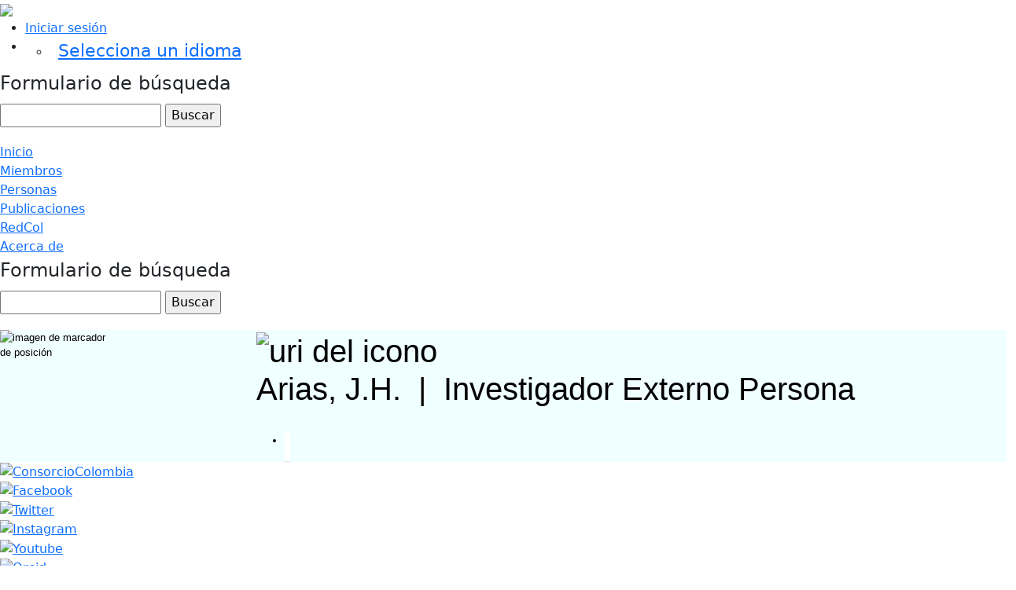

--- FILE ---
content_type: text/html;charset=UTF-8
request_url: https://widocol.consorciocolombia.co/display/Arias--J-H-
body_size: 5700
content:


<!DOCTYPE html>
<html lang="es">
    <head>
<meta name="viewport" content="width=device-width, initial-scale=1">
<meta http-equiv="Content-Type" content="text/html; charset=UTF-8">
<meta content="text/html; charset=UTF-8" http-equiv="Content-Type">
<meta name="viewport" content="width=device-width, initial-scale=1">
<meta content="IE=edge,chrome=1" http-equiv="X-UA-Compatible">
<meta content="text/html; charset=UTF-8" http-equiv="Content-Type">
<meta http-equiv="Pragma" content="no-cache">
<meta http-equiv="Cache-Control" content="no-cache,no-Store">
<meta content="index" name="msnbot">
<meta content="General" name="Rating">
<meta content="Living Document" name="doc-class">
<meta content="1 Days" name="revisit-after">
<meta content="no-cache" http-equiv="Pragma">
<meta content="blendTrans(duration=1)" http-equiv="Page-Enter">
<meta content="width=device-width,initial-scale=1" name="viewport">
<meta content="no-cache" http-equiv="cache-control">
<meta content="revealTrans(duration=0.5, transition=5)" http-equiv="Page-Exit">

<title>WidoCol</title>

<!-- Metatags WidoCol -->
	<meta name="title" content="Portal de fortalezas Wido-Col">
	<meta name="author" content="WidoCol">
	<meta name="subject" content="Académia ">
	<meta name="rating" content="Investigación">
	<meta name="description" content="Portal de visibilidad para dar a conocer las fortalezas y capacidades académicas y científicas de las instituciones que pertenecen al Consorcio Colombia, que facilite la participación en redes internacionales y el trabajo colaborativo.">
	<meta name="WidoCol">
	<meta name="keywords" content="Investigación, Universidad, Consorcio, Consorcio Colombia, Red de investigación, Red académica, Institución de educación superior, IES, Capacidades académicas">
	<meta name="revisit-after" content="15 days">
	<meta name="resource-type" content="homepage">
	<meta http-equiv="Content-Type" content="text/html; charset=utf-8">
	<meta name="language" content="Spanish">
	<meta content="ALL" name="robots">
	<meta content="all,index,follow" name="robots">
	<meta content="INDEX,FOLLOW" name="robots">
	<meta content="INDEX,FOLLOW" name="googlebot">
	<meta content="INDEX,FOLLOW" name="msnbot">
	<meta name="generator" content=""/>
	<meta http-equiv="Expires" content="0" />
	<meta http-equiv="X-UA-Compatible" content="IE=Edge" />
	<script src="https://cdn.polyfill.io/v2/polyfill.min.js"></script>
<!-- Fin Metatags WidoCol -->

<!-- Google tag (gtag.js) -->
<script async src="https://www.googletagmanager.com/gtag/js?id=G-46QPKF8JHF"></script>
<script>
  window.dataLayer = window.dataLayer || [];
  function gtag(){dataLayer.push(arguments);}
  gtag('js', new Date());

  gtag('config', 'G-46QPKF8JHF');
</script>



<meta charset="utf-8" />
<!-- Google Chrome Frame open source plug-in brings Google Chrome's open web technologies and speedy JavaScript engine to Internet Explorer-->
<meta http-equiv="X-UA-Compatible" content="IE=edge,chrome=1">
<meta name="generator" content="VIVO unknown" />

<title>Arias, J.H.</title>

<!-- CDN BOOSTRAP 5.1.3 // JCCJ -->

	<link href="https://cdn.jsdelivr.net/npm/bootstrap@5.1.3/dist/css/bootstrap.min.css" rel="stylesheet" integrity="sha384-1BmE4kWBq78iYhFldvKuhfTAU6auU8tT94WrHftjDbrCEXSU1oBoqyl2QvZ6jIW3" crossorigin="anonymous">
	<script src="https://cdn.jsdelivr.net/npm/bootstrap@5.1.3/dist/js/bootstrap.bundle.min.js" integrity="sha384-ka7Sk0Gln4gmtz2MlQnikT1wXgYsOg+OMhuP+IlRH9sENBO0LRn5q+8nbTov4+1p" crossorigin="anonymous"></script>
	
<!-- Fin CDN BOOSTRAP 5.1.3 // JCCJ -->





<!-- vitro base styles (application-wide) -->
<link rel="stylesheet" href="/css/vitro.css" />

<link rel="stylesheet" href="/css/individual/individual-property-groups.css?version=8471" />
<link rel="stylesheet" href="/css/individual/individual.css?version=8470" />
<link rel="stylesheet" href="/css/individual/individual-vivo.css?version=8471" />
<link rel="stylesheet" href="/js/jquery-ui/css/smoothness/jquery-ui-1.12.1.css?version=8bdc" />
<link rel="stylesheet" type="text/css" href="/css/jquery_plugins/qtip/jquery.qtip.min.css?version=8470" />

<link rel="stylesheet" href="/css/edit.css" />

<!-- Hoja de estilos personalizada Widocol //JCCJ -->

	<link rel="stylesheet" href="/themes/wilma/css/main-wido.css" />
	<link rel="stylesheet" href="/themes/wilma/css/responsive-wido.css" />
	
<!-- Fin Hoja de estilos personalizada Widocol //JCCJ -->

<link rel="stylesheet" href="/themes/wilma/css/screen.css" />

<script>
var i18nStrings = {
    allCapitalized: 'Todo',
};
</script>
<script type="text/javascript" src="/js/jquery-1.12.4.min.js"></script>
<script type="text/javascript" src="/js/jquery-migrate-1.4.1.js"></script>
<script type="text/javascript" src="/js/vitroUtils.js"></script>

<!--[if lt IE 9]>
<script type="text/javascript" src="/js/html5.js"></script>
<![endif]-->

<script type="text/javascript" src="/js/amplify/amplify.store.min.js?version=8bdd"></script>
<script type="text/javascript" src="/js/tiny_mce/tiny_mce.js?version=8be2"></script>
<script type="text/javascript" src="/js/jquery_plugins/qtip/jquery.qtip.min.js?version=8bf9"></script>
<script type="text/javascript" src="/js/jquery_plugins/jquery.truncator.js?version=8bf5"></script>

    

<!--[if (gte IE 6)&(lte IE 8)]>
<script type="text/javascript" src="/js/selectivizr.js"></script>
<![endif]-->

<link rel="alternate" type="application/rdf+xml" href="/individual/Arias--J-H-/Arias--J-H-.rdf" /> 

<link rel="shortcut icon" type="image/x-icon" href="/favicon.ico">
    </head>

    <body class="display" onload="">
<header id="WidoTop">

	<div class="logo">
		<a href="/"><img class="visible-print" src="/themes/wilma/images/VIVO-logo.png"></img></a>
	</div>
			
	<div class="firstMenu col-md-5 d-none d-lg-block">

		<nav role="navigation">
			<ul id="header-nav" role="list">
                            <li role="listitem"><a class="log-out" title="Iniciar sesión para administrar este sitio" href="/authenticate?return=true">Iniciar sesión</a></li>
<li><ul class="language-dropdown">  <li id="language-menu"><a id="lang-link" href="#" title="Selecciona un idioma">Selecciona un idioma</a><ul class="sub_menu">

            <li status="selected">
                	<a href="/selectLocale?selection=es" title="seleccionar la configuración regional -- español">Español</a>
            </li>

            <li >
                	<a href="/selectLocale?selection=en_US" title="seleccionar la configuración regional -- English">English (United States)</a>
            </li>
    </ul>
</li></ul></li>

<script type="text/javascript">
var i18nStringsLangMenu = {
    selectLanguage: "Selecciona un idioma"
};
</script>



			</ul>
		</nav>

	</div>




<section id="search" role="region">
    <fieldset>
        <legend>Formulario de búsqueda</legend>

        <form id="search-form" action="/search" name="search" role="search" accept-charset="UTF-8" method="POST">
            <div id="search-field">
                <input type="text" name="querytext" class="search-vivo" value="" autocapitalize="off" />
                <input type="submit" value="Buscar" class="search">
            </div>
        </form>
    </fieldset>
</section>


</header>


<div id="developerPanel" > </div>
<script>
    developerAjaxUrl = '/admin/developerAjax'
    developerCssLinks = ["/css/developer/developerPanel.css", "/js/jquery-ui/css/smoothness/jquery-ui-1.12.1.css"]
</script>



	<nav role="navigation">
<!-- Scrollbar Custom CSS -->
<link rel="stylesheet"
    href="https://cdnjs.cloudflare.com/ajax/libs/malihu-custom-scrollbar-plugin/3.1.5/jquery.mCustomScrollbar.min.css">
 
<div class="sidebar-wrapper wrapper d-block  d-sm-block d-md-none">
    <!-- Sidebar  -->
    <nav id="sidebar" class="mCustomScrollbar _mCS_1 mCS-autoHide mCS_no_scrollbar" style="overflow: visible;">
        <div id="mCSB_1" class="mCustomScrollBox mCS-minimal mCSB_vertical mCSB_outside scroll-side-nav"
            style="max-height: none;" tabindex="0">
            <div id="mCSB_1_container" class="mCSB_container mCS_y_hidden mCS_no_scrollbar_y"
                style="position:relative; top:0; left:0;" dir="ltr">
                <div id="dismiss">
                    <svg xmlns="http://www.w3.org/2000/svg" width="24" height="100%" viewBox="0 0 24 24">
                        <path fill="currentColor"
                            d="M13.025 1l-2.847 2.828 6.176 6.176h-16.354v3.992h16.354l-6.176 6.176 2.847 2.828 10.975-11z" />
                    </svg>
                </div>

                <ul class="list-unstyled components">
                    <li class="">
                        <a href="/">Inicio</a>
                        <a href="/members">Miembros</a>
						<a href="/people">Personas</a>
						<a href="/publications">Publicaciones</a>
						<a href="https://redcol.minciencias.gov.co/vufind/" title="RedCol" target="_blank">RedCol</a>
						<a href="/about">Acerca de</a>
						<a style="border-top: solid;background-color: white;color: black !important;font-weight: bolder;text-align: left;margin-top: 20px;" >Selecciona un idioma</a>										
 							<ul class="">
								<li>
									<a href="/selectLocale?selection=es" style="font-style:italic;">Español</a>
								</li>
								<li>
									<a href="/selectLocale?selection=en_US" style="font-style:italic;">English</a>
								</li>	
							</ul>	    		
					
						
                    </li>
                </ul>
            </div>
        </div>
    </nav>
    <!-- Page Content  -->
    <div id="content-responsive-menu">
        <nav class="responsive-menu">
            <div class="container-fluid">
                <button type="button" id="sidebarCollapse" class="btn btn-info">
                    <svg xmlns="http://www.w3.org/2000/svg" width="14" height="24" viewBox="0 0 24 24">
                        <path fill="currentColor" d="M24 6h-24v-4h24v4zm0 4h-24v4h24v-4zm0 8h-24v4h24v-4z" /></svg>
                </button>
            </div>
        </nav>
    </div>
</div>

<script
src="https://cdnjs.cloudflare.com/ajax/libs/malihu-custom-scrollbar-plugin/3.1.5/jquery.mCustomScrollbar.concat.min.js"></script>

<script type="text/javascript">
    $(document).ready(function () {
        $("#sidebar").mCustomScrollbar({
            theme: "minimal"
        });

        $('#dismiss, .overlay').on('click', function () {
            $('#sidebar').removeClass('active');
            $('.overlay').removeClass('active');
        });

        $('#sidebarCollapse').on('click', function () {
            $('#sidebar').addClass('active');
            $('.overlay').addClass('active');
            $('.collapse.in').toggleClass('in');
            $('a[aria-expanded=true]').attr('aria-expanded', 'false');
        });
    });
</script>

			<div id="responsive-nav" class="navbar-collapse d-none d-sm-none d-md-block d-lg-block d-xl-block">
				<ul id="main-nav" class="nav navbar-nav navbar-right" role="list">
					<li><a href="/">Inicio</a></li>
					<li><a href="/members" title="University-Member">Miembros</a></li>
					<li><a href="/people" title="Researcher">Personas</a></li>
					<li><a href="/publications" title="Publicatios">Publicaciones</a></li>
					<li><a href="https://redcol.minciencias.gov.co/vufind/" title="RedCol" target="_blank">RedCol</a></li>
					<li style="float: right !important;"><a href="/about">Acerca de</a></li>
				</ul>
			</div>
	</nav>
	

	
<div id="wrapper-content" role="main">

		<div id="buscador-responsive">
			<fieldset>
				<legend>Formulario de búsqueda</legend>

				<form id="search-form" action="/search" name="search" role="search" accept-charset="UTF-8" method="POST">
					<div id="search-field">
						<input type="text" name="querytext" class="search-vivo" value="" autocapitalize="off">
						<input type="submit" value="Buscar" class="search">
					</div>
				</form>
			</fieldset>
		</div>

        




<div class="row" id="individual-wido">
	<div class="contenedor col-md-3" id="individual-wido-left"> <!--Inicio Individual-wido-left-->
			<section id="share-contact" role="region"> 
			<!-- Image -->           


			<div class="row" id="photo-wrapper">        
            <img class="individual-photo" src="/images/placeholders/person.thumbnail.jpg" title = "ninguna imagen" alt="imagen de marcador de posición" width="160" />
</div>

			<!-- LISTADO DE ICONOS DE LOS ID DE INVESTIGADORES-->
			<div class="row individual-ids">
		 
							<div class="shortview_person-social">
						
							</div>

			</div>
			
			<!-- Contact Info -->



    
    


	  
			<div class="d-none d-sm-block d-md-block .d-lg-block d-xs-none">		

			</div>
			</section>	
	</div> <!--Fin individual-left-wido-->
	
	<div class="contenedor-info col-md-9" id="person-inform"> <!--Inicio person-inform-->
		<div class="individual_content"> 

			<div class="row" id="person-primary-inf">
				<div class="col-md-12">
					
						<h1 class="foaf-person">
						<div id="individual-tools-people d-none d-sm-block d-md-block .d-lg-block d-xs-none">
							<span id="iconControlsLeftSide">
								<img id="uriIcon" title="https://widocol.consorciocolombia.co/wido/individual/Arias--J-H-" src="/images/individual/uriIcon.gif" alt="uri del icono"/>
							</span>
						</div>							
							<span itemprop="name" class="fn">    Arias, J.H.
</span>&nbsp;|&nbsp;

							        <span class="display-title">Investigador Externo</span>
        <span class="display-title">Persona</span>
						</h1>
					
				</div>
				<section id="individual-info" class="clearfix" class="withThumb" role="region">
    					<!-- Geographic Focus
					 -->
					<!-- OpenSocial 
					-->
				</section>	
				
			</div>
		</div> <!--Inicio person-inform-->
		<!------------------------------------Inicio tablas de información completa------------------------------>	

			<!-- Property group menu or tabs -->

<!-- 0 -->
<ul class="propertyTabsList">
    <li  class="groupTabSpacer">&nbsp;</li>
</ul>
<script>
    var individualLocalName = "Arias--J-H-";
</script>







						<script>
							var individualRdfUrl = '/individual/Arias--J-H-/Arias--J-H-.rdf';
						</script>
		<script>
			var imagesPath = '/images';
			var individualUri = 'https://widocol.consorciocolombia.co/wido/individual/Arias--J-H-';
			var individualPhoto = '';
			var exportQrCodeUrl = '/qrcode?uri=https://widocol.consorciocolombia.co/wido/individual/Arias--J-H-';
			var baseUrl = '';
			var i18nStrings = {
				displayLess: 'Menos',
				displayMoreEllipsis: '... Más',
				showMoreContent: 'mostrar más contenido',
				verboseTurnOff: 'Apagar',
				researchAreaTooltipOne: 'Haga clic en el area para ver otros',
				researchAreaTooltipTwo: 'con el mismo interés.'
			};
			var i18nStringsUriRdf = {
				shareProfileUri: 'compartir el URI de este perfil',
				viewRDFProfile: 'ver perfil en formato RDF',
				closeString: 'cerrar'
			};
		</script>

		

		

		

		<script type="text/javascript">
			i18n_confirmDelete = "¿Esta usted seguro que quiere borrar esta foto?";
		</script>		
	</div>

		
 
</div >



</div> <!-- #wrapper-content -->

<footer role="contentinfo">
	<div class="col-md-6 widocolFOOTER" id="logo-consorcio-col">
		<a href="https://www.consorciocolombia.co/" target="_blank"><img src="/themes/wilma/images/openSocial/logo_pagina_consorcio.png" alt="ConsorcioColombia"></a>
	</div>
	<div class="col-md-6 col-lg-6" id="social-footer">
		<ul class="ftco-footer-social p-0">
			<li class="ftco-animate"><a href="https://www.facebook.com/ConsorcioColombia1/" data-toggle="tooltip" data-placement="top" title="" data-original-title="Facebook" target="_bank"><img src="/themes/wilma/images/openSocial/facebook.png" alt="Facebook"></span></a></li>
			<li class="ftco-animate"><a href="https://twitter.com/ConsorcioColom1?s=09" data-toggle="tooltip" data-placement="top" title="" data-original-title="Twitter" target="_bank"><img src="/themes/wilma/images/openSocial/twitter.png" alt="Twitter"></span></a></li>
			<li class="ftco-animate"><a href="https://www.instagram.com/consorciocolombia/?igshid=1spo1tha889sz" data-toggle="tooltip" data-placement="top" title="" data-original-title="Instagram" target="_bank"><img src="/themes/wilma/images/openSocial/instagram.png" alt="Instagram"></span></a></li>
			<li class="ftco-animate"><a href="https://www.youtube.com/channel/UC4wfWU5ChllRmV8uLZLTIcw" data-toggle="tooltip" data-placement="top" title="" data-original-title="Youtube" target="_bank"><img src="/themes/wilma/images/openSocial/youtube.png" alt="Youtube"></span></a></li>
			<li class="ftco-animate"><a href="https://orcid.org/" data-toggle="tooltip" data-placement="top" title="" data-original-title="Orcid" target="_bank"><img src="/themes/wilma/images/openSocial/orcid.png" alt="Orcid"></span></a></li>
		</ul>
	</div>
</footer>

<script type="text/javascript" src="/js/individual/propertyGroupControls.js?version=8bf5"></script>
<script type="text/javascript" src="/js/individual/individualUtils.js?version=8bf5"></script>
<script type="text/javascript" src="/js/individual/individualQtipBubble.js?version=8bf5"></script>
<script type="text/javascript" src="/js/individual/individualUriRdf.js?version=8bf2"></script>
<script type="text/javascript" src="/js/individual/moreLessController.js?version=8bf5"></script>
<script type="text/javascript" src="/js/jquery-ui/js/jquery-ui-1.12.1.min.js?version=8bdc"></script>
<script type="text/javascript" src="/js/imageUpload/imageUploadUtils.js?version=8bdc"></script>
<script async type="text/javascript" src="https://d1bxh8uas1mnw7.cloudfront.net/assets/embed.js"></script>
<script async type="text/javascript" src="//cdn.plu.mx/widget-popup.js"></script>
<script type="text/javascript" src="/js/languageMenuUtils.js?version=8bf2"></script>
<script type="text/javascript" src="/js/developer/developerPanel.js?version=8bdd"></script>


    </body>
</html>
